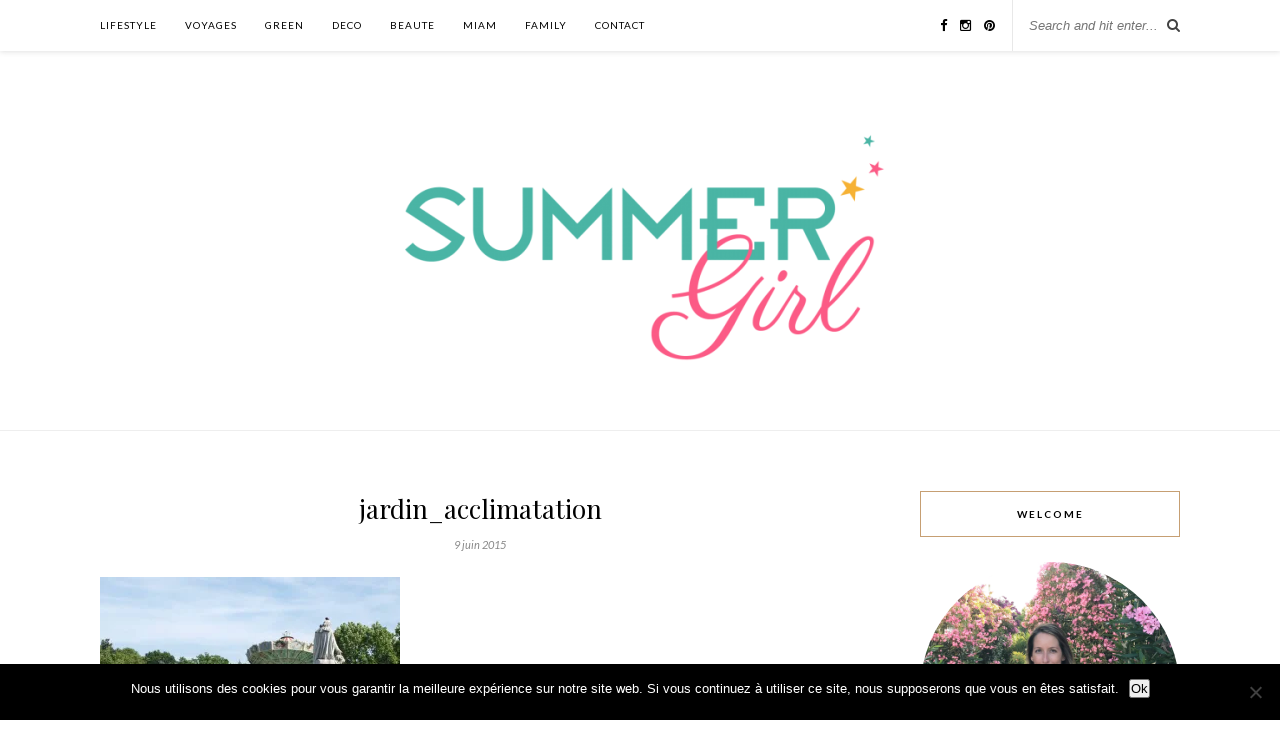

--- FILE ---
content_type: text/html; charset=UTF-8
request_url: https://summergirl.fr/jardin-dacclimatation/olympus-digital-camera-8/
body_size: 15634
content:
<!DOCTYPE html><html lang="fr-FR"><head><meta charset="UTF-8"><meta http-equiv="X-UA-Compatible" content="IE=edge"><meta name="viewport" content="width=device-width, initial-scale=1"><link media="all" href="https://summergirl.fr/wp-content/cache/autoptimize/css/autoptimize_bf0b4448814941ceca963cc2ef87204e.css" rel="stylesheet"><title>jardin_acclimatation - Summer Girl</title><link rel="profile" href="http://gmpg.org/xfn/11" /><link rel="shortcut icon" href="https://summergirl.fr/wp-content/uploads/2021/07/favicon.png" /><link rel="alternate" type="application/rss+xml" title="Summer Girl RSS Feed" href="https://summergirl.fr/feed/" /><link rel="alternate" type="application/atom+xml" title="Summer Girl Atom Feed" href="https://summergirl.fr/feed/atom/" /><link rel="pingback" href="https://summergirl.fr/xmlrpc.php" /><meta name='robots' content='index, follow, max-image-preview:large, max-snippet:-1, max-video-preview:-1' /><link rel="canonical" href="https://summergirl.fr/jardin-dacclimatation/olympus-digital-camera-8/" /><meta property="og:locale" content="fr_FR" /><meta property="og:type" content="article" /><meta property="og:title" content="jardin_acclimatation - Summer Girl" /><meta property="og:url" content="https://summergirl.fr/jardin-dacclimatation/olympus-digital-camera-8/" /><meta property="og:site_name" content="Summer Girl" /><meta property="article:modified_time" content="2015-06-09T07:47:34+00:00" /><meta property="og:image" content="https://summergirl.fr/jardin-dacclimatation/olympus-digital-camera-8" /><meta property="og:image:width" content="640" /><meta property="og:image:height" content="480" /><meta property="og:image:type" content="image/jpeg" /><meta name="twitter:card" content="summary_large_image" /> <script type="application/ld+json" class="yoast-schema-graph">{"@context":"https://schema.org","@graph":[{"@type":"WebPage","@id":"https://summergirl.fr/jardin-dacclimatation/olympus-digital-camera-8/","url":"https://summergirl.fr/jardin-dacclimatation/olympus-digital-camera-8/","name":"jardin_acclimatation - Summer Girl","isPartOf":{"@id":"https://summergirl.fr/#website"},"primaryImageOfPage":{"@id":"https://summergirl.fr/jardin-dacclimatation/olympus-digital-camera-8/#primaryimage"},"image":{"@id":"https://summergirl.fr/jardin-dacclimatation/olympus-digital-camera-8/#primaryimage"},"thumbnailUrl":"https://i0.wp.com/summergirl.fr/wp-content/uploads/2015/06/P6077313.jpg?fit=640%2C480&ssl=1","datePublished":"2015-06-09T07:47:21+00:00","dateModified":"2015-06-09T07:47:34+00:00","breadcrumb":{"@id":"https://summergirl.fr/jardin-dacclimatation/olympus-digital-camera-8/#breadcrumb"},"inLanguage":"fr-FR","potentialAction":[{"@type":"ReadAction","target":["https://summergirl.fr/jardin-dacclimatation/olympus-digital-camera-8/"]}]},{"@type":"ImageObject","inLanguage":"fr-FR","@id":"https://summergirl.fr/jardin-dacclimatation/olympus-digital-camera-8/#primaryimage","url":"https://i0.wp.com/summergirl.fr/wp-content/uploads/2015/06/P6077313.jpg?fit=640%2C480&ssl=1","contentUrl":"https://i0.wp.com/summergirl.fr/wp-content/uploads/2015/06/P6077313.jpg?fit=640%2C480&ssl=1"},{"@type":"BreadcrumbList","@id":"https://summergirl.fr/jardin-dacclimatation/olympus-digital-camera-8/#breadcrumb","itemListElement":[{"@type":"ListItem","position":1,"name":"Accueil","item":"https://summergirl.fr/"},{"@type":"ListItem","position":2,"name":"Un dimanche en famille au jardin d’acclimatation","item":"https://summergirl.fr/jardin-dacclimatation/"},{"@type":"ListItem","position":3,"name":"jardin_acclimatation"}]},{"@type":"WebSite","@id":"https://summergirl.fr/#website","url":"https://summergirl.fr/","name":"Summer Girl","description":"Green Lifestyle","potentialAction":[{"@type":"SearchAction","target":{"@type":"EntryPoint","urlTemplate":"https://summergirl.fr/?s={search_term_string}"},"query-input":{"@type":"PropertyValueSpecification","valueRequired":true,"valueName":"search_term_string"}}],"inLanguage":"fr-FR"}]}</script> <link rel='dns-prefetch' href='//secure.gravatar.com' /><link rel='dns-prefetch' href='//stats.wp.com' /><link rel='dns-prefetch' href='//maxcdn.bootstrapcdn.com' /><link rel='dns-prefetch' href='//fonts.googleapis.com' /><link rel='dns-prefetch' href='//v0.wordpress.com' /><link rel='preconnect' href='//i0.wp.com' /><link rel='preconnect' href='//c0.wp.com' /><link rel="alternate" type="application/rss+xml" title="Summer Girl &raquo; Flux" href="https://summergirl.fr/feed/" /><link rel="alternate" type="application/rss+xml" title="Summer Girl &raquo; Flux des commentaires" href="https://summergirl.fr/comments/feed/" /><link rel="alternate" type="application/rss+xml" title="Summer Girl &raquo; jardin_acclimatation Flux des commentaires" href="https://summergirl.fr/jardin-dacclimatation/olympus-digital-camera-8/feed/" /><link rel="alternate" title="oEmbed (JSON)" type="application/json+oembed" href="https://summergirl.fr/wp-json/oembed/1.0/embed?url=https%3A%2F%2Fsummergirl.fr%2Fjardin-dacclimatation%2Folympus-digital-camera-8%2F" /><link rel="alternate" title="oEmbed (XML)" type="text/xml+oembed" href="https://summergirl.fr/wp-json/oembed/1.0/embed?url=https%3A%2F%2Fsummergirl.fr%2Fjardin-dacclimatation%2Folympus-digital-camera-8%2F&#038;format=xml" />  <script src="//www.googletagmanager.com/gtag/js?id=G-67DK24RPLW"  data-cfasync="false" data-wpfc-render="false" type="text/javascript" async></script> <script data-cfasync="false" data-wpfc-render="false" type="text/javascript">var mi_version='9.11.1';var mi_track_user=true;var mi_no_track_reason='';var MonsterInsightsDefaultLocations={"page_location":"https:\/\/summergirl.fr\/jardin-dacclimatation\/olympus-digital-camera-8\/"};if(typeof MonsterInsightsPrivacyGuardFilter==='function'){var MonsterInsightsLocations=(typeof MonsterInsightsExcludeQuery==='object')?MonsterInsightsPrivacyGuardFilter(MonsterInsightsExcludeQuery):MonsterInsightsPrivacyGuardFilter(MonsterInsightsDefaultLocations);}else{var MonsterInsightsLocations=(typeof MonsterInsightsExcludeQuery==='object')?MonsterInsightsExcludeQuery:MonsterInsightsDefaultLocations;}
var disableStrs=['ga-disable-G-67DK24RPLW',];function __gtagTrackerIsOptedOut(){for(var index=0;index<disableStrs.length;index++){if(document.cookie.indexOf(disableStrs[index]+'=true')>-1){return true;}}
return false;}
if(__gtagTrackerIsOptedOut()){for(var index=0;index<disableStrs.length;index++){window[disableStrs[index]]=true;}}
function __gtagTrackerOptout(){for(var index=0;index<disableStrs.length;index++){document.cookie=disableStrs[index]+'=true; expires=Thu, 31 Dec 2099 23:59:59 UTC; path=/';window[disableStrs[index]]=true;}}
if('undefined'===typeof gaOptout){function gaOptout(){__gtagTrackerOptout();}}
window.dataLayer=window.dataLayer||[];window.MonsterInsightsDualTracker={helpers:{},trackers:{},};if(mi_track_user){function __gtagDataLayer(){dataLayer.push(arguments);}
function __gtagTracker(type,name,parameters){if(!parameters){parameters={};}
if(parameters.send_to){__gtagDataLayer.apply(null,arguments);return;}
if(type==='event'){parameters.send_to=monsterinsights_frontend.v4_id;var hookName=name;if(typeof parameters['event_category']!=='undefined'){hookName=parameters['event_category']+':'+name;}
if(typeof MonsterInsightsDualTracker.trackers[hookName]!=='undefined'){MonsterInsightsDualTracker.trackers[hookName](parameters);}else{__gtagDataLayer('event',name,parameters);}}else{__gtagDataLayer.apply(null,arguments);}}
__gtagTracker('js',new Date());__gtagTracker('set',{'developer_id.dZGIzZG':true,});if(MonsterInsightsLocations.page_location){__gtagTracker('set',MonsterInsightsLocations);}
__gtagTracker('config','G-67DK24RPLW',{"forceSSL":"true"});window.gtag=__gtagTracker;(function(){var noopfn=function(){return null;};var newtracker=function(){return new Tracker();};var Tracker=function(){return null;};var p=Tracker.prototype;p.get=noopfn;p.set=noopfn;p.send=function(){var args=Array.prototype.slice.call(arguments);args.unshift('send');__gaTracker.apply(null,args);};var __gaTracker=function(){var len=arguments.length;if(len===0){return;}
var f=arguments[len-1];if(typeof f!=='object'||f===null||typeof f.hitCallback!=='function'){if('send'===arguments[0]){var hitConverted,hitObject=false,action;if('event'===arguments[1]){if('undefined'!==typeof arguments[3]){hitObject={'eventAction':arguments[3],'eventCategory':arguments[2],'eventLabel':arguments[4],'value':arguments[5]?arguments[5]:1,}}}
if('pageview'===arguments[1]){if('undefined'!==typeof arguments[2]){hitObject={'eventAction':'page_view','page_path':arguments[2],}}}
if(typeof arguments[2]==='object'){hitObject=arguments[2];}
if(typeof arguments[5]==='object'){Object.assign(hitObject,arguments[5]);}
if('undefined'!==typeof arguments[1].hitType){hitObject=arguments[1];if('pageview'===hitObject.hitType){hitObject.eventAction='page_view';}}
if(hitObject){action='timing'===arguments[1].hitType?'timing_complete':hitObject.eventAction;hitConverted=mapArgs(hitObject);__gtagTracker('event',action,hitConverted);}}
return;}
function mapArgs(args){var arg,hit={};var gaMap={'eventCategory':'event_category','eventAction':'event_action','eventLabel':'event_label','eventValue':'event_value','nonInteraction':'non_interaction','timingCategory':'event_category','timingVar':'name','timingValue':'value','timingLabel':'event_label','page':'page_path','location':'page_location','title':'page_title','referrer':'page_referrer',};for(arg in args){if(!(!args.hasOwnProperty(arg)||!gaMap.hasOwnProperty(arg))){hit[gaMap[arg]]=args[arg];}else{hit[arg]=args[arg];}}
return hit;}
try{f.hitCallback();}catch(ex){}};__gaTracker.create=newtracker;__gaTracker.getByName=newtracker;__gaTracker.getAll=function(){return[];};__gaTracker.remove=noopfn;__gaTracker.loaded=true;window['__gaTracker']=__gaTracker;})();}else{console.log("");(function(){function __gtagTracker(){return null;}
window['__gtagTracker']=__gtagTracker;window['gtag']=__gtagTracker;})();}</script> <link rel='stylesheet' id='easy-facebook-likebox-customizer-style-css' href='https://summergirl.fr/wp-admin/admin-ajax.php?action=easy-facebook-likebox-customizer-style&#038;ver=6.7.2' type='text/css' media='all' /><link rel='stylesheet' id='font-awesome-css' href='//maxcdn.bootstrapcdn.com/font-awesome/4.3.0/css/font-awesome.min.css?ver=6.9' type='text/css' media='all' /><link rel='stylesheet' id='default_body_font-css' href='https://fonts.googleapis.com/css?family=Lato%3A400%2C700%2C400italic%2C700italic&#038;subset=latin%2Clatin-ext&#038;ver=6.9' type='text/css' media='all' /><link rel='stylesheet' id='default_heading_font-css' href='https://fonts.googleapis.com/css?family=Playfair+Display%3A400%2C700%2C400italic%2C700italic&#038;subset=latin%2Clatin-ext&#038;ver=6.9' type='text/css' media='all' /><link rel='stylesheet' id='esf-insta-customizer-style-css' href='https://summergirl.fr/wp-admin/admin-ajax.php?action=esf-insta-customizer-style&#038;ver=6.9' type='text/css' media='all' /> <script data-cfasync="false" data-wpfc-render="false" type="text/javascript" id='monsterinsights-frontend-script-js-extra'>var monsterinsights_frontend={"js_events_tracking":"true","download_extensions":"doc,pdf,ppt,zip,xls,docx,pptx,xlsx","inbound_paths":"[]","home_url":"https:\/\/summergirl.fr","hash_tracking":"false","v4_id":"G-67DK24RPLW"};</script> <script type="text/javascript" id="cookie-notice-front-js-before">var cnArgs={"ajaxUrl":"https:\/\/summergirl.fr\/wp-admin\/admin-ajax.php","nonce":"c5b58b5f52","hideEffect":"fade","position":"bottom","onScroll":false,"onScrollOffset":100,"onClick":false,"cookieName":"cookie_notice_accepted","cookieTime":2592000,"cookieTimeRejected":2592000,"globalCookie":false,"redirection":false,"cache":false,"revokeCookies":false,"revokeCookiesOpt":"automatic"};</script> <script type="text/javascript" src="https://summergirl.fr/wp-includes/js/jquery/jquery.min.js?ver=3.7.1" id="jquery-core-js"></script> <script type="text/javascript" id="easy-facebook-likebox-public-script-js-extra">var public_ajax={"ajax_url":"https://summergirl.fr/wp-admin/admin-ajax.php","efbl_is_fb_pro":""};</script> <script type="text/javascript" id="esf-insta-public-js-extra">var esf_insta={"ajax_url":"https://summergirl.fr/wp-admin/admin-ajax.php","version":"free","nonce":"302624afc3"};</script> <link rel="https://api.w.org/" href="https://summergirl.fr/wp-json/" /><link rel="alternate" title="JSON" type="application/json" href="https://summergirl.fr/wp-json/wp/v2/media/1091" /><link rel="EditURI" type="application/rsd+xml" title="RSD" href="https://summergirl.fr/xmlrpc.php?rsd" /><meta name="generator" content="WordPress 6.9" /><link rel='shortlink' href='https://wp.me/a5V9RN-hB' /><link rel="shortcut icon" href="https://summergirl.fr/wp-content/uploads/2015/04/favicon-1.ico" type="image/x-icon" /></head><body class="attachment wp-singular attachment-template-default single single-attachment postid-1091 attachmentid-1091 attachment-jpeg wp-theme-rosemary cookies-not-set"><div id="top-bar"><div class="container"><div id="nav-wrapper"><ul id="menu-menu-1" class="menu"><li id="menu-item-128" class="menu-item menu-item-type-taxonomy menu-item-object-category menu-item-has-children menu-item-128"><a href="https://summergirl.fr/category/lifestyle/">LIFESTYLE</a><ul class="sub-menu"><li id="menu-item-3077" class="menu-item menu-item-type-taxonomy menu-item-object-category menu-item-3077"><a href="https://summergirl.fr/category/lifestyle/organisation/">ORGANISATION</a></li><li id="menu-item-4036" class="menu-item menu-item-type-taxonomy menu-item-object-category menu-item-4036"><a href="https://summergirl.fr/category/lifestyle/culture/">CULTURE</a></li><li id="menu-item-5531" class="menu-item menu-item-type-taxonomy menu-item-object-category menu-item-5531"><a href="https://summergirl.fr/category/lifestyle/blogging/">BLOGGING</a></li></ul></li><li id="menu-item-132" class="menu-item menu-item-type-taxonomy menu-item-object-category menu-item-has-children menu-item-132"><a href="https://summergirl.fr/category/voyages/">VOYAGES</a><ul class="sub-menu"><li id="menu-item-8255" class="menu-item menu-item-type-taxonomy menu-item-object-category menu-item-has-children menu-item-8255"><a href="https://summergirl.fr/category/voyages/afrique/">Afrique</a><ul class="sub-menu"><li id="menu-item-8259" class="menu-item menu-item-type-taxonomy menu-item-object-category menu-item-8259"><a href="https://summergirl.fr/category/voyages/afrique/maroc/">MAROC</a></li></ul></li><li id="menu-item-8321" class="menu-item menu-item-type-taxonomy menu-item-object-category menu-item-has-children menu-item-8321"><a href="https://summergirl.fr/category/voyages/asie/">ASIE</a><ul class="sub-menu"><li id="menu-item-8322" class="menu-item menu-item-type-taxonomy menu-item-object-category menu-item-8322"><a href="https://summergirl.fr/category/voyages/asie/thailande/">THAÏLANDE</a></li></ul></li><li id="menu-item-8256" class="menu-item menu-item-type-taxonomy menu-item-object-category menu-item-8256"><a href="https://summergirl.fr/category/voyages/etats-unis/">ETATS-UNIS</a></li><li id="menu-item-8257" class="menu-item menu-item-type-taxonomy menu-item-object-category menu-item-has-children menu-item-8257"><a href="https://summergirl.fr/category/voyages/voyages-europe/">EUROPE</a><ul class="sub-menu"><li id="menu-item-8260" class="menu-item menu-item-type-taxonomy menu-item-object-category menu-item-8260"><a href="https://summergirl.fr/category/voyages/voyages-europe/angleterre/">Angleterre</a></li><li id="menu-item-8258" class="menu-item menu-item-type-taxonomy menu-item-object-category menu-item-8258"><a href="https://summergirl.fr/category/voyages/voyages-europe/france/">FRANCE</a></li><li id="menu-item-8261" class="menu-item menu-item-type-taxonomy menu-item-object-category menu-item-8261"><a href="https://summergirl.fr/category/voyages/voyages-europe/italie/">ITALIE</a></li></ul></li></ul></li><li id="menu-item-8199" class="menu-item menu-item-type-taxonomy menu-item-object-category menu-item-8199"><a href="https://summergirl.fr/category/green/">GREEN</a></li><li id="menu-item-2389" class="menu-item menu-item-type-taxonomy menu-item-object-category menu-item-2389"><a href="https://summergirl.fr/category/deco/">DECO</a></li><li id="menu-item-2329" class="menu-item menu-item-type-taxonomy menu-item-object-category menu-item-2329"><a href="https://summergirl.fr/category/beaute/">BEAUTE</a></li><li id="menu-item-3079" class="menu-item menu-item-type-taxonomy menu-item-object-category menu-item-has-children menu-item-3079"><a href="https://summergirl.fr/category/miam/">MIAM</a><ul class="sub-menu"><li id="menu-item-3082" class="menu-item menu-item-type-taxonomy menu-item-object-category menu-item-3082"><a href="https://summergirl.fr/category/miam/recettes-sucrees/">RECETTES SUCREES</a></li><li id="menu-item-3081" class="menu-item menu-item-type-taxonomy menu-item-object-category menu-item-3081"><a href="https://summergirl.fr/category/miam/recettes-salees/">RECETTES SALEES</a></li><li id="menu-item-3080" class="menu-item menu-item-type-taxonomy menu-item-object-category menu-item-3080"><a href="https://summergirl.fr/category/miam/decouvertes/">DECOUVERTES</a></li></ul></li><li id="menu-item-3073" class="menu-item menu-item-type-taxonomy menu-item-object-category menu-item-has-children menu-item-3073"><a href="https://summergirl.fr/category/family/">FAMILY</a><ul class="sub-menu"><li id="menu-item-4107" class="menu-item menu-item-type-taxonomy menu-item-object-category menu-item-4107"><a href="https://summergirl.fr/category/family/anniversaire/">ANNIVERSAIRE</a></li><li id="menu-item-3088" class="menu-item menu-item-type-taxonomy menu-item-object-category menu-item-3088"><a href="https://summergirl.fr/category/sorties/">SORTIES</a></li><li id="menu-item-3084" class="menu-item menu-item-type-taxonomy menu-item-object-category menu-item-3084"><a href="https://summergirl.fr/category/family/mum/">MUM</a></li></ul></li><li id="menu-item-955" class="menu-item menu-item-type-post_type menu-item-object-page menu-item-955"><a href="https://summergirl.fr/contact/">CONTACT</a></li></ul></div><div class="menu-mobile"></div><div id="top-search"><form role="search" method="get" id="searchform" action="https://summergirl.fr/"> <input type="text" placeholder="Search and hit enter..." name="s" id="s" /></form> <i class="fa fa-search search-desktop"></i> <i class="fa fa-search search-toggle"></i></div><div class="show-search"><form role="search" method="get" id="searchform" action="https://summergirl.fr/"> <input type="text" placeholder="Search and hit enter..." name="s" id="s" /></form></div><div id="top-social" > <a href="https://facebook.com/summergirlav" target="_blank"><i class="fa fa-facebook"></i></a> <a href="https://instagram.com/green_summer_girl/" target="_blank"><i class="fa fa-instagram"></i></a> <a href="https://pinterest.com/summergirlav/" target="_blank"><i class="fa fa-pinterest"></i></a></div></div></div><header id="header"><div class="container"><div id="logo"><h2><a href="https://summergirl.fr"><img src="https://summergirl.fr/wp-content/uploads/2015/03/cropped-LOGO_SummerGirl_New-color_11mars2015-05-e1489495699776.png" alt="Summer Girl" /></a></h2></div></div></header><div class="container"><div id="content"><div id="main" ><article id="post-1091" class="post-1091 attachment type-attachment status-inherit hentry"><div class="post-header"> <span class="cat"></span><h1>jardin_acclimatation</h1> <span class="date">9 juin 2015</span></div><div class="post-entry"><p class="attachment"><a href="https://i0.wp.com/summergirl.fr/wp-content/uploads/2015/06/P6077313.jpg?ssl=1"><img fetchpriority="high" decoding="async" width="300" height="225" src="https://i0.wp.com/summergirl.fr/wp-content/uploads/2015/06/P6077313.jpg?fit=300%2C225&amp;ssl=1" class="attachment-medium size-medium" alt="" srcset="https://i0.wp.com/summergirl.fr/wp-content/uploads/2015/06/P6077313.jpg?w=640&amp;ssl=1 640w, https://i0.wp.com/summergirl.fr/wp-content/uploads/2015/06/P6077313.jpg?resize=300%2C225&amp;ssl=1 300w" sizes="(max-width: 300px) 100vw, 300px" /></a></p></div><div class="post-meta"><div class="meta-comments"> <a href="https://summergirl.fr/jardin-dacclimatation/olympus-digital-camera-8/#respond">0 Comments</a></div><div class="meta-share"> <span class="share-text">Share:</span> <a target="_blank" href="https://www.facebook.com/sharer/sharer.php?u=https://summergirl.fr/jardin-dacclimatation/olympus-digital-camera-8/"><i class="fa fa-facebook"></i></a> <a target="_blank" href="https://twitter.com/home?status=Check%20out%20this%20article:%20jardin_acclimatation%20-%20https://summergirl.fr/jardin-dacclimatation/olympus-digital-camera-8/"><i class="fa fa-twitter"></i></a> <a data-pin-do="skipLink" target="_blank" href="https://pinterest.com/pin/create/button/?url=https://summergirl.fr/jardin-dacclimatation/olympus-digital-camera-8/&media=https://summergirl.fr/wp-content/uploads/2015/06/P6077313.jpg&description=jardin_acclimatation"><i class="fa fa-pinterest"></i></a> <a target="_blank" href="https://plus.google.com/share?url=https://summergirl.fr/jardin-dacclimatation/olympus-digital-camera-8/"><i class="fa fa-google-plus"></i></a></div></div><div class="post-comments" id="comments"><div class="post-box"><h4 class="post-box-title">No Comments</h4></div><div class='comments'></div><div id='comments_pagination'></div><div id="respond" class="comment-respond"><h3 id="reply-title" class="comment-reply-title">Leave a Reply <small><a rel="nofollow" id="cancel-comment-reply-link" href="/jardin-dacclimatation/olympus-digital-camera-8/#respond" style="display:none;">Cancel Reply</a></small></h3><form action="https://summergirl.fr/wp-comments-post.php" method="post" id="commentform" class="comment-form"><p class="comment-form-comment"><textarea id="comment" name="comment" cols="45" rows="8" aria-required="true"></textarea></p><p class="comment-form-author"><label for="author">Nom <span class="required">*</span></label> <input id="author" name="author" type="text" value="" size="30" maxlength="245" autocomplete="name" required="required" /></p><p class="comment-form-email"><label for="email">E-mail <span class="required">*</span></label> <input id="email" name="email" type="text" value="" size="30" maxlength="100" autocomplete="email" required="required" /></p><p class="comment-form-url"><label for="url">Site web</label> <input id="url" name="url" type="text" value="" size="30" maxlength="200" autocomplete="url" /></p><p class="form-submit"><input name="submit" type="submit" id="submit" class="submit" value="Post Comment" /> <input type='hidden' name='comment_post_ID' value='1091' id='comment_post_ID' /> <input type='hidden' name='comment_parent' id='comment_parent' value='0' /></p><p style="display: none;"><input type="hidden" id="akismet_comment_nonce" name="akismet_comment_nonce" value="00e2502e66" /></p><p style="display: none !important;" class="akismet-fields-container" data-prefix="ak_"><label>&#916;<textarea name="ak_hp_textarea" cols="45" rows="8" maxlength="100"></textarea></label><input type="hidden" id="ak_js_1" name="ak_js" value="230"/><script>document.getElementById("ak_js_1").setAttribute("value",(new Date()).getTime());</script></p></form></div><p class="akismet_comment_form_privacy_notice">Ce site utilise Akismet pour réduire les indésirables. <a href="https://akismet.com/privacy/" target="_blank" rel="nofollow noopener">En savoir plus sur la façon dont les données de vos commentaires sont traitées</a>.</p></div></article></div><aside id="sidebar"><div id="solopine_about_widget-3" class="widget solopine_about_widget"><h4 class="widget-title">WELCOME</h4><div class="about-widget"> <img src="https://summergirl.fr/wp-content/uploads/2018/06/IMG_20180622_194032_338.jpg" alt="WELCOME" class="about-round"/><p>Hello, moi c'est Anne Vé, 41 ans, rédactrice de ce blog depuis 2015.
J'y partage mes coups de cœur et découvertes lifestyle (voyages, déco, food), green (beauté, bien-être) et toutes les jolies choses qui m'inspirent au quotidien.</p></div></div><div id="top-posts-2" class="widget widget_top-posts"><h4 class="widget-title">Articles préférés</h4><ul class='widgets-list-layout no-grav'><li><a href="https://summergirl.fr/novembre-printables/" title="Calendriers &amp; fonds d&#039;écran pour le mois de novembre 2025" class="bump-view" data-bump-view="tp"><img loading="lazy" width="40" height="40" src="https://i0.wp.com/summergirl.fr/wp-content/uploads/2016/11/Novembre_Wallpaper_1-scaled-e1698943757616.jpg?fit=850%2C531&#038;ssl=1&#038;resize=40%2C40" srcset="https://i0.wp.com/summergirl.fr/wp-content/uploads/2016/11/Novembre_Wallpaper_1-scaled-e1698943757616.jpg?fit=850%2C531&amp;ssl=1&amp;resize=40%2C40 1x, https://i0.wp.com/summergirl.fr/wp-content/uploads/2016/11/Novembre_Wallpaper_1-scaled-e1698943757616.jpg?fit=850%2C531&amp;ssl=1&amp;resize=60%2C60 1.5x, https://i0.wp.com/summergirl.fr/wp-content/uploads/2016/11/Novembre_Wallpaper_1-scaled-e1698943757616.jpg?fit=850%2C531&amp;ssl=1&amp;resize=80%2C80 2x, https://i0.wp.com/summergirl.fr/wp-content/uploads/2016/11/Novembre_Wallpaper_1-scaled-e1698943757616.jpg?fit=850%2C531&amp;ssl=1&amp;resize=120%2C120 3x, https://i0.wp.com/summergirl.fr/wp-content/uploads/2016/11/Novembre_Wallpaper_1-scaled-e1698943757616.jpg?fit=850%2C531&amp;ssl=1&amp;resize=160%2C160 4x" alt="Calendriers &amp; fonds d&#039;écran pour le mois de novembre 2025" data-pin-nopin="true" class="widgets-list-layout-blavatar" /></a><div class="widgets-list-layout-links"> <a href="https://summergirl.fr/novembre-printables/" title="Calendriers &amp; fonds d&#039;écran pour le mois de novembre 2025" class="bump-view" data-bump-view="tp">Calendriers &amp; fonds d&#039;écran pour le mois de novembre 2025</a></div></li><li><a href="https://summergirl.fr/anniversaire-pompiers-3-ans/" title="Un anniversaire pompiers pour ses 3 ans" class="bump-view" data-bump-view="tp"><img loading="lazy" width="40" height="40" src="https://i0.wp.com/summergirl.fr/wp-content/uploads/2018/10/IMG_2144-1-e1539685552843.jpg?fit=800%2C533&#038;ssl=1&#038;resize=40%2C40" srcset="https://i0.wp.com/summergirl.fr/wp-content/uploads/2018/10/IMG_2144-1-e1539685552843.jpg?fit=800%2C533&amp;ssl=1&amp;resize=40%2C40 1x, https://i0.wp.com/summergirl.fr/wp-content/uploads/2018/10/IMG_2144-1-e1539685552843.jpg?fit=800%2C533&amp;ssl=1&amp;resize=60%2C60 1.5x, https://i0.wp.com/summergirl.fr/wp-content/uploads/2018/10/IMG_2144-1-e1539685552843.jpg?fit=800%2C533&amp;ssl=1&amp;resize=80%2C80 2x, https://i0.wp.com/summergirl.fr/wp-content/uploads/2018/10/IMG_2144-1-e1539685552843.jpg?fit=800%2C533&amp;ssl=1&amp;resize=120%2C120 3x, https://i0.wp.com/summergirl.fr/wp-content/uploads/2018/10/IMG_2144-1-e1539685552843.jpg?fit=800%2C533&amp;ssl=1&amp;resize=160%2C160 4x" alt="Un anniversaire pompiers pour ses 3 ans" data-pin-nopin="true" class="widgets-list-layout-blavatar" /></a><div class="widgets-list-layout-links"> <a href="https://summergirl.fr/anniversaire-pompiers-3-ans/" title="Un anniversaire pompiers pour ses 3 ans" class="bump-view" data-bump-view="tp">Un anniversaire pompiers pour ses 3 ans</a></div></li><li><a href="https://summergirl.fr/thailande-en-famille/" title="Thaïlande en famille : itinéraire de 18 jours &amp; budget" class="bump-view" data-bump-view="tp"><img loading="lazy" width="40" height="40" src="https://i0.wp.com/summergirl.fr/wp-content/uploads/2019/10/IMG_5875-scaled-e1583011926844.jpg?fit=800%2C533&#038;ssl=1&#038;resize=40%2C40" srcset="https://i0.wp.com/summergirl.fr/wp-content/uploads/2019/10/IMG_5875-scaled-e1583011926844.jpg?fit=800%2C533&amp;ssl=1&amp;resize=40%2C40 1x, https://i0.wp.com/summergirl.fr/wp-content/uploads/2019/10/IMG_5875-scaled-e1583011926844.jpg?fit=800%2C533&amp;ssl=1&amp;resize=60%2C60 1.5x, https://i0.wp.com/summergirl.fr/wp-content/uploads/2019/10/IMG_5875-scaled-e1583011926844.jpg?fit=800%2C533&amp;ssl=1&amp;resize=80%2C80 2x, https://i0.wp.com/summergirl.fr/wp-content/uploads/2019/10/IMG_5875-scaled-e1583011926844.jpg?fit=800%2C533&amp;ssl=1&amp;resize=120%2C120 3x, https://i0.wp.com/summergirl.fr/wp-content/uploads/2019/10/IMG_5875-scaled-e1583011926844.jpg?fit=800%2C533&amp;ssl=1&amp;resize=160%2C160 4x" alt="Thaïlande en famille : itinéraire de 18 jours &amp; budget" data-pin-nopin="true" class="widgets-list-layout-blavatar" /></a><div class="widgets-list-layout-links"> <a href="https://summergirl.fr/thailande-en-famille/" title="Thaïlande en famille : itinéraire de 18 jours &amp; budget" class="bump-view" data-bump-view="tp">Thaïlande en famille : itinéraire de 18 jours &amp; budget</a></div></li><li><a href="https://summergirl.fr/anniversaire-koh-lanta/" title="Un anniversaire Koh Lanta pour ses 7 ans" class="bump-view" data-bump-view="tp"><img loading="lazy" width="40" height="40" src="https://i0.wp.com/summergirl.fr/wp-content/uploads/2020/06/IMG_7553-scaled-e1593507731746.jpg?fit=800%2C533&#038;ssl=1&#038;resize=40%2C40" srcset="https://i0.wp.com/summergirl.fr/wp-content/uploads/2020/06/IMG_7553-scaled-e1593507731746.jpg?fit=800%2C533&amp;ssl=1&amp;resize=40%2C40 1x, https://i0.wp.com/summergirl.fr/wp-content/uploads/2020/06/IMG_7553-scaled-e1593507731746.jpg?fit=800%2C533&amp;ssl=1&amp;resize=60%2C60 1.5x, https://i0.wp.com/summergirl.fr/wp-content/uploads/2020/06/IMG_7553-scaled-e1593507731746.jpg?fit=800%2C533&amp;ssl=1&amp;resize=80%2C80 2x, https://i0.wp.com/summergirl.fr/wp-content/uploads/2020/06/IMG_7553-scaled-e1593507731746.jpg?fit=800%2C533&amp;ssl=1&amp;resize=120%2C120 3x, https://i0.wp.com/summergirl.fr/wp-content/uploads/2020/06/IMG_7553-scaled-e1593507731746.jpg?fit=800%2C533&amp;ssl=1&amp;resize=160%2C160 4x" alt="Un anniversaire Koh Lanta pour ses 7 ans" data-pin-nopin="true" class="widgets-list-layout-blavatar" /></a><div class="widgets-list-layout-links"> <a href="https://summergirl.fr/anniversaire-koh-lanta/" title="Un anniversaire Koh Lanta pour ses 7 ans" class="bump-view" data-bump-view="tp">Un anniversaire Koh Lanta pour ses 7 ans</a></div></li><li><a href="https://summergirl.fr/free-printables-affiches-deco/" title="[Free Printables] Un mur d&#039;affiches Gold, Black &amp; White" class="bump-view" data-bump-view="tp"><img loading="lazy" width="40" height="40" src="https://i0.wp.com/summergirl.fr/wp-content/uploads/2017/10/free-printables.png?resize=40%2C40" srcset="https://i0.wp.com/summergirl.fr/wp-content/uploads/2017/10/free-printables.png?resize=40%2C40 1x, https://i0.wp.com/summergirl.fr/wp-content/uploads/2017/10/free-printables.png?resize=60%2C60 1.5x, https://i0.wp.com/summergirl.fr/wp-content/uploads/2017/10/free-printables.png?resize=80%2C80 2x, https://i0.wp.com/summergirl.fr/wp-content/uploads/2017/10/free-printables.png?resize=120%2C120 3x, https://i0.wp.com/summergirl.fr/wp-content/uploads/2017/10/free-printables.png?resize=160%2C160 4x" alt="[Free Printables] Un mur d&#039;affiches Gold, Black &amp; White" data-pin-nopin="true" class="widgets-list-layout-blavatar" /></a><div class="widgets-list-layout-links"> <a href="https://summergirl.fr/free-printables-affiches-deco/" title="[Free Printables] Un mur d&#039;affiches Gold, Black &amp; White" class="bump-view" data-bump-view="tp">[Free Printables] Un mur d&#039;affiches Gold, Black &amp; White</a></div></li></ul></div><div id="custom_html-2" class="widget_text widget widget_custom_html"><div class="textwidget custom-html-widget"><a href="https://track.effiliation.com/servlet/effi.click?id_compteur=21810209" target="_blank"> <img src="https://track.effiliation.com/servlet/effi.show?id_compteur=21810209" alt="pub" border="0" /> </a></div></div><div id="blog_subscription-2" class="widget widget_blog_subscription jetpack_subscription_widget"><h4 class="widget-title">newsletter</h4><div class="wp-block-jetpack-subscriptions__container"><form action="#" method="post" accept-charset="utf-8" id="subscribe-blog-blog_subscription-2"
 data-blog="87504307"
 data-post_access_level="everybody" ><p id="subscribe-email"> <label id="jetpack-subscribe-label"
 class="screen-reader-text"
 for="subscribe-field-blog_subscription-2"> Adresse mail </label> <input type="email" name="email" autocomplete="email" required="required"
 value=""
 id="subscribe-field-blog_subscription-2"
 placeholder="Adresse mail"
 /></p><p id="subscribe-submit"
 > <input type="hidden" name="action" value="subscribe"/> <input type="hidden" name="source" value="https://summergirl.fr/jardin-dacclimatation/olympus-digital-camera-8/"/> <input type="hidden" name="sub-type" value="widget"/> <input type="hidden" name="redirect_fragment" value="subscribe-blog-blog_subscription-2"/> <input type="hidden" id="_wpnonce" name="_wpnonce" value="a5393fdf76" /><input type="hidden" name="_wp_http_referer" value="/jardin-dacclimatation/olympus-digital-camera-8/" /> <button type="submit"
 class="wp-block-button__link"
 name="jetpack_subscriptions_widget"
 > Et un petit clic </button></p></form></div></div><div id="search-3" class="widget widget_search"><h4 class="widget-title">RECHERCHE SUR LE BLOG</h4><form role="search" method="get" id="searchform" action="https://summergirl.fr/"> <input type="text" placeholder="Search and hit enter..." name="s" id="s" /></form></div><div id="solopine_facebook_widget-4" class="widget solopine_facebook_widget"> <iframe src="https://www.facebook.com/plugins/likebox.php?href=https://facebook.com/summergirlav&amp;width=260&amp;colorscheme=light&amp;show_faces=false&amp;border_color&amp;stream=false&amp;header=false&amp;height=290&amp;show_border=false" scrolling="no" frameborder="0" style="border:none; overflow:hidden; width:260px; height:290px; background:#fff;" allowTransparency="true"></iframe></div></aside></div></div><div id="instagram-footer"><div id="block-2" class="instagram-widget widget_block"><p><div id="sb_instagram"  class="sbi sbi_mob_col_1 sbi_tab_col_2 sbi_col_5 sbi_width_resp sbi_fixed_height" style="padding-bottom: 10px; background-color: rgb(255,255,255); width: 100%; height: 300px;"	 data-feedid="*1"  data-res="auto" data-cols="5" data-colsmobile="1" data-colstablet="2" data-num="5" data-nummobile="" data-item-padding="5"	 data-shortcode-atts="{&quot;feed&quot;:&quot;1&quot;}"  data-postid="1091" data-locatornonce="5dcc315b6f" data-imageaspectratio="1:1" data-sbi-flags="favorLocal,gdpr"><div class="sb_instagram_header "   > <a class="sbi_header_link" target="_blank"
 rel="nofollow noopener" href="https://www.instagram.com/green_summer_girl/" title="@green_summer_girl"><div class="sbi_header_text"><div class="sbi_header_img"  data-avatar-url="https://scontent-lhr6-1.cdninstagram.com/v/t51.82787-19/580991359_18541492426065162_9001768615343769443_n.jpg?stp=dst-jpg_s206x206_tt6&amp;_nc_cat=110&amp;ccb=7-5&amp;_nc_sid=bf7eb4&amp;efg=eyJ2ZW5jb2RlX3RhZyI6InByb2ZpbGVfcGljLnd3dy4xMDgwLkMzIn0%3D&amp;_nc_ohc=PXBw0Jt1GpYQ7kNvwHg4YQL&amp;_nc_oc=AdklcpKJA3lwkAEnm-XMZ1paOKXDTVx_DRpOY5u1M59rE1Oakj2FcB6r8k-zJCTaJH0&amp;_nc_zt=24&amp;_nc_ht=scontent-lhr6-1.cdninstagram.com&amp;edm=AP4hL3IEAAAA&amp;_nc_gid=9x0rqBbA2bxYYoyZY2gqfQ&amp;_nc_tpa=Q5bMBQHgpDN9N1MmLW1axSS_oruE-F8jC8-_v4xaRLwsYTOlNiIJXDIstCH8CQgDyaqpDR6KMCw41_0haA&amp;oh=00_AfouPs1A4a5TM4OyOXMJ8n-Dsh56af-uu79qsamtUoQ0jg&amp;oe=697A8867"><div class="sbi_header_img_hover"  ><svg class="sbi_new_logo fa-instagram fa-w-14" aria-hidden="true" data-fa-processed="" aria-label="Instagram" data-prefix="fab" data-icon="instagram" role="img" viewBox="0 0 448 512"> <path fill="currentColor" d="M224.1 141c-63.6 0-114.9 51.3-114.9 114.9s51.3 114.9 114.9 114.9S339 319.5 339 255.9 287.7 141 224.1 141zm0 189.6c-41.1 0-74.7-33.5-74.7-74.7s33.5-74.7 74.7-74.7 74.7 33.5 74.7 74.7-33.6 74.7-74.7 74.7zm146.4-194.3c0 14.9-12 26.8-26.8 26.8-14.9 0-26.8-12-26.8-26.8s12-26.8 26.8-26.8 26.8 12 26.8 26.8zm76.1 27.2c-1.7-35.9-9.9-67.7-36.2-93.9-26.2-26.2-58-34.4-93.9-36.2-37-2.1-147.9-2.1-184.9 0-35.8 1.7-67.6 9.9-93.9 36.1s-34.4 58-36.2 93.9c-2.1 37-2.1 147.9 0 184.9 1.7 35.9 9.9 67.7 36.2 93.9s58 34.4 93.9 36.2c37 2.1 147.9 2.1 184.9 0 35.9-1.7 67.7-9.9 93.9-36.2 26.2-26.2 34.4-58 36.2-93.9 2.1-37 2.1-147.8 0-184.8zM398.8 388c-7.8 19.6-22.9 34.7-42.6 42.6-29.5 11.7-99.5 9-132.1 9s-102.7 2.6-132.1-9c-19.6-7.8-34.7-22.9-42.6-42.6-11.7-29.5-9-99.5-9-132.1s-2.6-102.7 9-132.1c7.8-19.6 22.9-34.7 42.6-42.6 29.5-11.7 99.5-9 132.1-9s102.7-2.6 132.1 9c19.6 7.8 34.7 22.9 42.6 42.6 11.7 29.5 9 99.5 9 132.1s2.7 102.7-9 132.1z"></path> </svg></div> <img loading="lazy" decoding="async"  src="https://summergirl.fr/wp-content/uploads/sb-instagram-feed-images/green_summer_girl.webp" alt="" width="50" height="50"></div><div class="sbi_feedtheme_header_text"><h3>green_summer_girl</h3><p class="sbi_bio">💕 Mum of 2 - Happy &amp; Simple Life<br> ✨ Sorties | Voyages | Recettes <br> 📍Ambassadrice @destinationyvelines <br> 📸 Influ-reporter @club78.yvelines</p></div></div> </a></div><div id="sbi_images"  style="gap: 10px;"><div class="sbi_item sbi_type_carousel sbi_new sbi_transition"
 id="sbi_17993994242911068" data-date="1769192191"><div class="sbi_photo_wrap"> <a class="sbi_photo" href="https://www.instagram.com/p/DT3Oi8ljTY9/" target="_blank" rel="noopener nofollow"
 data-full-res="https://scontent-lhr6-1.cdninstagram.com/v/t51.82787-15/621712314_18553292248065162_422795399639596389_n.jpg?stp=dst-jpg_e35_tt6&#038;_nc_cat=102&#038;ccb=7-5&#038;_nc_sid=18de74&#038;efg=eyJlZmdfdGFnIjoiQ0FST1VTRUxfSVRFTS5iZXN0X2ltYWdlX3VybGdlbi5DMyJ9&#038;_nc_ohc=Fd8QmwUsvBgQ7kNvwF2_VG7&#038;_nc_oc=AdluSXUqfluxw8hzeBseWoR_DlN2gZtGQ9rhUZTA1LgU8yEDYNyJZkPq4lYuGqqy98A&#038;_nc_zt=23&#038;_nc_ht=scontent-lhr6-1.cdninstagram.com&#038;edm=ANo9K5cEAAAA&#038;_nc_gid=80QBXLClStxUjcUNqG34sw&#038;oh=00_AfpXmNs7JDqx-7FfKaJQSo-JIGQjSNo7VDHaWz90ojhubg&#038;oe=697AA2F0"
 data-img-src-set="{&quot;d&quot;:&quot;https:\/\/scontent-lhr6-1.cdninstagram.com\/v\/t51.82787-15\/621712314_18553292248065162_422795399639596389_n.jpg?stp=dst-jpg_e35_tt6&amp;_nc_cat=102&amp;ccb=7-5&amp;_nc_sid=18de74&amp;efg=eyJlZmdfdGFnIjoiQ0FST1VTRUxfSVRFTS5iZXN0X2ltYWdlX3VybGdlbi5DMyJ9&amp;_nc_ohc=Fd8QmwUsvBgQ7kNvwF2_VG7&amp;_nc_oc=AdluSXUqfluxw8hzeBseWoR_DlN2gZtGQ9rhUZTA1LgU8yEDYNyJZkPq4lYuGqqy98A&amp;_nc_zt=23&amp;_nc_ht=scontent-lhr6-1.cdninstagram.com&amp;edm=ANo9K5cEAAAA&amp;_nc_gid=80QBXLClStxUjcUNqG34sw&amp;oh=00_AfpXmNs7JDqx-7FfKaJQSo-JIGQjSNo7VDHaWz90ojhubg&amp;oe=697AA2F0&quot;,&quot;150&quot;:&quot;https:\/\/scontent-lhr6-1.cdninstagram.com\/v\/t51.82787-15\/621712314_18553292248065162_422795399639596389_n.jpg?stp=dst-jpg_e35_tt6&amp;_nc_cat=102&amp;ccb=7-5&amp;_nc_sid=18de74&amp;efg=eyJlZmdfdGFnIjoiQ0FST1VTRUxfSVRFTS5iZXN0X2ltYWdlX3VybGdlbi5DMyJ9&amp;_nc_ohc=Fd8QmwUsvBgQ7kNvwF2_VG7&amp;_nc_oc=AdluSXUqfluxw8hzeBseWoR_DlN2gZtGQ9rhUZTA1LgU8yEDYNyJZkPq4lYuGqqy98A&amp;_nc_zt=23&amp;_nc_ht=scontent-lhr6-1.cdninstagram.com&amp;edm=ANo9K5cEAAAA&amp;_nc_gid=80QBXLClStxUjcUNqG34sw&amp;oh=00_AfpXmNs7JDqx-7FfKaJQSo-JIGQjSNo7VDHaWz90ojhubg&amp;oe=697AA2F0&quot;,&quot;320&quot;:&quot;https:\/\/scontent-lhr6-1.cdninstagram.com\/v\/t51.82787-15\/621712314_18553292248065162_422795399639596389_n.jpg?stp=dst-jpg_e35_tt6&amp;_nc_cat=102&amp;ccb=7-5&amp;_nc_sid=18de74&amp;efg=eyJlZmdfdGFnIjoiQ0FST1VTRUxfSVRFTS5iZXN0X2ltYWdlX3VybGdlbi5DMyJ9&amp;_nc_ohc=Fd8QmwUsvBgQ7kNvwF2_VG7&amp;_nc_oc=AdluSXUqfluxw8hzeBseWoR_DlN2gZtGQ9rhUZTA1LgU8yEDYNyJZkPq4lYuGqqy98A&amp;_nc_zt=23&amp;_nc_ht=scontent-lhr6-1.cdninstagram.com&amp;edm=ANo9K5cEAAAA&amp;_nc_gid=80QBXLClStxUjcUNqG34sw&amp;oh=00_AfpXmNs7JDqx-7FfKaJQSo-JIGQjSNo7VDHaWz90ojhubg&amp;oe=697AA2F0&quot;,&quot;640&quot;:&quot;https:\/\/scontent-lhr6-1.cdninstagram.com\/v\/t51.82787-15\/621712314_18553292248065162_422795399639596389_n.jpg?stp=dst-jpg_e35_tt6&amp;_nc_cat=102&amp;ccb=7-5&amp;_nc_sid=18de74&amp;efg=eyJlZmdfdGFnIjoiQ0FST1VTRUxfSVRFTS5iZXN0X2ltYWdlX3VybGdlbi5DMyJ9&amp;_nc_ohc=Fd8QmwUsvBgQ7kNvwF2_VG7&amp;_nc_oc=AdluSXUqfluxw8hzeBseWoR_DlN2gZtGQ9rhUZTA1LgU8yEDYNyJZkPq4lYuGqqy98A&amp;_nc_zt=23&amp;_nc_ht=scontent-lhr6-1.cdninstagram.com&amp;edm=ANo9K5cEAAAA&amp;_nc_gid=80QBXLClStxUjcUNqG34sw&amp;oh=00_AfpXmNs7JDqx-7FfKaJQSo-JIGQjSNo7VDHaWz90ojhubg&amp;oe=697AA2F0&quot;}"> <span class="sbi-screenreader">🎧 5 podcasts inspirants pour une vie épanouie ✨
1/</span> <svg class="svg-inline--fa fa-clone fa-w-16 sbi_lightbox_carousel_icon" aria-hidden="true" aria-label="Clone" data-fa-proƒcessed="" data-prefix="far" data-icon="clone" role="img" xmlns="http://www.w3.org/2000/svg" viewBox="0 0 512 512"> <path fill="currentColor" d="M464 0H144c-26.51 0-48 21.49-48 48v48H48c-26.51 0-48 21.49-48 48v320c0 26.51 21.49 48 48 48h320c26.51 0 48-21.49 48-48v-48h48c26.51 0 48-21.49 48-48V48c0-26.51-21.49-48-48-48zM362 464H54a6 6 0 0 1-6-6V150a6 6 0 0 1 6-6h42v224c0 26.51 21.49 48 48 48h224v42a6 6 0 0 1-6 6zm96-96H150a6 6 0 0 1-6-6V54a6 6 0 0 1 6-6h308a6 6 0 0 1 6 6v308a6 6 0 0 1-6 6z"></path> </svg> <img decoding="async" src="https://summergirl.fr/wp-content/plugins/instagram-feed/img/placeholder.png" alt="🎧 5 podcasts inspirants pour une vie épanouie ✨
1/ Art de vivre @daphnemoreau 💖
2/ Change ma vie @ouichangemavie 🌸
3/ Happier @gretchenrubin 💫
4/ Make you happy @julie.makeyouhappy 😎
5/ Simplifie @paulettes_imparfaites 🌿  N’hésite pas à partager tes coups de💓 
#podcast #weekend #happy  Écoutes-tu des podcasts ?" aria-hidden="true"> </a></div></div><div class="sbi_item sbi_type_video sbi_new sbi_transition"
 id="sbi_18201929674325191" data-date="1768761635"><div class="sbi_photo_wrap"> <a class="sbi_photo" href="https://www.instagram.com/reel/DTqZMkjDUjr/" target="_blank" rel="noopener nofollow"
 data-full-res="https://scontent-lhr8-2.cdninstagram.com/v/t51.71878-15/617948079_1642616810034792_4722522802292474580_n.jpg?stp=dst-jpg_e35_tt6&#038;_nc_cat=106&#038;ccb=7-5&#038;_nc_sid=18de74&#038;efg=eyJlZmdfdGFnIjoiQ0xJUFMuYmVzdF9pbWFnZV91cmxnZW4uQzMifQ%3D%3D&#038;_nc_ohc=ih42zYVd6jcQ7kNvwFf6qB-&#038;_nc_oc=AdlWs7BI93c6BI9WwCRSraWW-R-4TJ3foVDrFNQjjkvHLpURZW2CSyZG8NeFaBk6TCQ&#038;_nc_zt=23&#038;_nc_ht=scontent-lhr8-2.cdninstagram.com&#038;edm=ANo9K5cEAAAA&#038;_nc_gid=80QBXLClStxUjcUNqG34sw&#038;oh=00_AfqSsOY1GZas1XiykGyvP4uzkG7FG3hzfqOYYpa6fQi1CQ&#038;oe=697A8103"
 data-img-src-set="{&quot;d&quot;:&quot;https:\/\/scontent-lhr8-2.cdninstagram.com\/v\/t51.71878-15\/617948079_1642616810034792_4722522802292474580_n.jpg?stp=dst-jpg_e35_tt6&amp;_nc_cat=106&amp;ccb=7-5&amp;_nc_sid=18de74&amp;efg=eyJlZmdfdGFnIjoiQ0xJUFMuYmVzdF9pbWFnZV91cmxnZW4uQzMifQ%3D%3D&amp;_nc_ohc=ih42zYVd6jcQ7kNvwFf6qB-&amp;_nc_oc=AdlWs7BI93c6BI9WwCRSraWW-R-4TJ3foVDrFNQjjkvHLpURZW2CSyZG8NeFaBk6TCQ&amp;_nc_zt=23&amp;_nc_ht=scontent-lhr8-2.cdninstagram.com&amp;edm=ANo9K5cEAAAA&amp;_nc_gid=80QBXLClStxUjcUNqG34sw&amp;oh=00_AfqSsOY1GZas1XiykGyvP4uzkG7FG3hzfqOYYpa6fQi1CQ&amp;oe=697A8103&quot;,&quot;150&quot;:&quot;https:\/\/scontent-lhr8-2.cdninstagram.com\/v\/t51.71878-15\/617948079_1642616810034792_4722522802292474580_n.jpg?stp=dst-jpg_e35_tt6&amp;_nc_cat=106&amp;ccb=7-5&amp;_nc_sid=18de74&amp;efg=eyJlZmdfdGFnIjoiQ0xJUFMuYmVzdF9pbWFnZV91cmxnZW4uQzMifQ%3D%3D&amp;_nc_ohc=ih42zYVd6jcQ7kNvwFf6qB-&amp;_nc_oc=AdlWs7BI93c6BI9WwCRSraWW-R-4TJ3foVDrFNQjjkvHLpURZW2CSyZG8NeFaBk6TCQ&amp;_nc_zt=23&amp;_nc_ht=scontent-lhr8-2.cdninstagram.com&amp;edm=ANo9K5cEAAAA&amp;_nc_gid=80QBXLClStxUjcUNqG34sw&amp;oh=00_AfqSsOY1GZas1XiykGyvP4uzkG7FG3hzfqOYYpa6fQi1CQ&amp;oe=697A8103&quot;,&quot;320&quot;:&quot;https:\/\/scontent-lhr8-2.cdninstagram.com\/v\/t51.71878-15\/617948079_1642616810034792_4722522802292474580_n.jpg?stp=dst-jpg_e35_tt6&amp;_nc_cat=106&amp;ccb=7-5&amp;_nc_sid=18de74&amp;efg=eyJlZmdfdGFnIjoiQ0xJUFMuYmVzdF9pbWFnZV91cmxnZW4uQzMifQ%3D%3D&amp;_nc_ohc=ih42zYVd6jcQ7kNvwFf6qB-&amp;_nc_oc=AdlWs7BI93c6BI9WwCRSraWW-R-4TJ3foVDrFNQjjkvHLpURZW2CSyZG8NeFaBk6TCQ&amp;_nc_zt=23&amp;_nc_ht=scontent-lhr8-2.cdninstagram.com&amp;edm=ANo9K5cEAAAA&amp;_nc_gid=80QBXLClStxUjcUNqG34sw&amp;oh=00_AfqSsOY1GZas1XiykGyvP4uzkG7FG3hzfqOYYpa6fQi1CQ&amp;oe=697A8103&quot;,&quot;640&quot;:&quot;https:\/\/scontent-lhr8-2.cdninstagram.com\/v\/t51.71878-15\/617948079_1642616810034792_4722522802292474580_n.jpg?stp=dst-jpg_e35_tt6&amp;_nc_cat=106&amp;ccb=7-5&amp;_nc_sid=18de74&amp;efg=eyJlZmdfdGFnIjoiQ0xJUFMuYmVzdF9pbWFnZV91cmxnZW4uQzMifQ%3D%3D&amp;_nc_ohc=ih42zYVd6jcQ7kNvwFf6qB-&amp;_nc_oc=AdlWs7BI93c6BI9WwCRSraWW-R-4TJ3foVDrFNQjjkvHLpURZW2CSyZG8NeFaBk6TCQ&amp;_nc_zt=23&amp;_nc_ht=scontent-lhr8-2.cdninstagram.com&amp;edm=ANo9K5cEAAAA&amp;_nc_gid=80QBXLClStxUjcUNqG34sw&amp;oh=00_AfqSsOY1GZas1XiykGyvP4uzkG7FG3hzfqOYYpa6fQi1CQ&amp;oe=697A8103&quot;}"> <span class="sbi-screenreader">Une recette de saison parfaite pour ton rééquilibr</span> <svg style="color: rgba(255,255,255,1)" class="svg-inline--fa fa-play fa-w-14 sbi_playbtn" aria-label="Play" aria-hidden="true" data-fa-processed="" data-prefix="fa" data-icon="play" role="presentation" xmlns="http://www.w3.org/2000/svg" viewBox="0 0 448 512"><path fill="currentColor" d="M424.4 214.7L72.4 6.6C43.8-10.3 0 6.1 0 47.9V464c0 37.5 40.7 60.1 72.4 41.3l352-208c31.4-18.5 31.5-64.1 0-82.6z"></path></svg> <img decoding="async" src="https://summergirl.fr/wp-content/plugins/instagram-feed/img/placeholder.png" alt="Une recette de saison parfaite pour ton rééquilibrage alimentaire ou faire manger des légumes à tes kids.
Voici les ingrédients : 
1 oignon 🧅 / 1 gousse d’ail 🧄
1 chou fleur / 3 carottes 🥕/ 1 poireau 
20cl de lait de coco 🥥 / 20cl de crème liquide 
400ml d’eau / 1 cs de curry en poudre 
En option : sésame / citron vert 🍋‍🟩/ coriandre  N’hésite pas à enregistrer cette recette et à me dire ce que tu en penses en commentaire 🌿
#recettefacile #healthy #curry" aria-hidden="true"> </a></div></div><div class="sbi_item sbi_type_carousel sbi_new sbi_transition"
 id="sbi_17851701942583197" data-date="1768240160"><div class="sbi_photo_wrap"> <a class="sbi_photo" href="https://www.instagram.com/p/DTa2sOVDSRZ/" target="_blank" rel="noopener nofollow"
 data-full-res="https://scontent-lhr8-1.cdninstagram.com/v/t51.82787-15/616113290_18551428105065162_2801468416825464903_n.jpg?stp=dst-jpg_e35_tt6&#038;_nc_cat=108&#038;ccb=7-5&#038;_nc_sid=18de74&#038;efg=eyJlZmdfdGFnIjoiQ0FST1VTRUxfSVRFTS5iZXN0X2ltYWdlX3VybGdlbi5DMyJ9&#038;_nc_ohc=07-SpFpkVcIQ7kNvwHdebDq&#038;_nc_oc=Adn6BngmHsTBOoV3urthbpOgxJyCXr95HMH6braa9yS-xgH5RCgIGrAthaR9WsjGHTc&#038;_nc_zt=23&#038;_nc_ht=scontent-lhr8-1.cdninstagram.com&#038;edm=ANo9K5cEAAAA&#038;_nc_gid=80QBXLClStxUjcUNqG34sw&#038;oh=00_Afrn5etDTxMIawd1bURI5MvFvdufx2XOxm6VororWuef3Q&#038;oe=697A6D25"
 data-img-src-set="{&quot;d&quot;:&quot;https:\/\/scontent-lhr8-1.cdninstagram.com\/v\/t51.82787-15\/616113290_18551428105065162_2801468416825464903_n.jpg?stp=dst-jpg_e35_tt6&amp;_nc_cat=108&amp;ccb=7-5&amp;_nc_sid=18de74&amp;efg=eyJlZmdfdGFnIjoiQ0FST1VTRUxfSVRFTS5iZXN0X2ltYWdlX3VybGdlbi5DMyJ9&amp;_nc_ohc=07-SpFpkVcIQ7kNvwHdebDq&amp;_nc_oc=Adn6BngmHsTBOoV3urthbpOgxJyCXr95HMH6braa9yS-xgH5RCgIGrAthaR9WsjGHTc&amp;_nc_zt=23&amp;_nc_ht=scontent-lhr8-1.cdninstagram.com&amp;edm=ANo9K5cEAAAA&amp;_nc_gid=80QBXLClStxUjcUNqG34sw&amp;oh=00_Afrn5etDTxMIawd1bURI5MvFvdufx2XOxm6VororWuef3Q&amp;oe=697A6D25&quot;,&quot;150&quot;:&quot;https:\/\/scontent-lhr8-1.cdninstagram.com\/v\/t51.82787-15\/616113290_18551428105065162_2801468416825464903_n.jpg?stp=dst-jpg_e35_tt6&amp;_nc_cat=108&amp;ccb=7-5&amp;_nc_sid=18de74&amp;efg=eyJlZmdfdGFnIjoiQ0FST1VTRUxfSVRFTS5iZXN0X2ltYWdlX3VybGdlbi5DMyJ9&amp;_nc_ohc=07-SpFpkVcIQ7kNvwHdebDq&amp;_nc_oc=Adn6BngmHsTBOoV3urthbpOgxJyCXr95HMH6braa9yS-xgH5RCgIGrAthaR9WsjGHTc&amp;_nc_zt=23&amp;_nc_ht=scontent-lhr8-1.cdninstagram.com&amp;edm=ANo9K5cEAAAA&amp;_nc_gid=80QBXLClStxUjcUNqG34sw&amp;oh=00_Afrn5etDTxMIawd1bURI5MvFvdufx2XOxm6VororWuef3Q&amp;oe=697A6D25&quot;,&quot;320&quot;:&quot;https:\/\/scontent-lhr8-1.cdninstagram.com\/v\/t51.82787-15\/616113290_18551428105065162_2801468416825464903_n.jpg?stp=dst-jpg_e35_tt6&amp;_nc_cat=108&amp;ccb=7-5&amp;_nc_sid=18de74&amp;efg=eyJlZmdfdGFnIjoiQ0FST1VTRUxfSVRFTS5iZXN0X2ltYWdlX3VybGdlbi5DMyJ9&amp;_nc_ohc=07-SpFpkVcIQ7kNvwHdebDq&amp;_nc_oc=Adn6BngmHsTBOoV3urthbpOgxJyCXr95HMH6braa9yS-xgH5RCgIGrAthaR9WsjGHTc&amp;_nc_zt=23&amp;_nc_ht=scontent-lhr8-1.cdninstagram.com&amp;edm=ANo9K5cEAAAA&amp;_nc_gid=80QBXLClStxUjcUNqG34sw&amp;oh=00_Afrn5etDTxMIawd1bURI5MvFvdufx2XOxm6VororWuef3Q&amp;oe=697A6D25&quot;,&quot;640&quot;:&quot;https:\/\/scontent-lhr8-1.cdninstagram.com\/v\/t51.82787-15\/616113290_18551428105065162_2801468416825464903_n.jpg?stp=dst-jpg_e35_tt6&amp;_nc_cat=108&amp;ccb=7-5&amp;_nc_sid=18de74&amp;efg=eyJlZmdfdGFnIjoiQ0FST1VTRUxfSVRFTS5iZXN0X2ltYWdlX3VybGdlbi5DMyJ9&amp;_nc_ohc=07-SpFpkVcIQ7kNvwHdebDq&amp;_nc_oc=Adn6BngmHsTBOoV3urthbpOgxJyCXr95HMH6braa9yS-xgH5RCgIGrAthaR9WsjGHTc&amp;_nc_zt=23&amp;_nc_ht=scontent-lhr8-1.cdninstagram.com&amp;edm=ANo9K5cEAAAA&amp;_nc_gid=80QBXLClStxUjcUNqG34sw&amp;oh=00_Afrn5etDTxMIawd1bURI5MvFvdufx2XOxm6VororWuef3Q&amp;oe=697A6D25&quot;}"> <span class="sbi-screenreader">Ce que je garde de 2025 pour illuminer 2026 ✨
Swip</span> <svg class="svg-inline--fa fa-clone fa-w-16 sbi_lightbox_carousel_icon" aria-hidden="true" aria-label="Clone" data-fa-proƒcessed="" data-prefix="far" data-icon="clone" role="img" xmlns="http://www.w3.org/2000/svg" viewBox="0 0 512 512"> <path fill="currentColor" d="M464 0H144c-26.51 0-48 21.49-48 48v48H48c-26.51 0-48 21.49-48 48v320c0 26.51 21.49 48 48 48h320c26.51 0 48-21.49 48-48v-48h48c26.51 0 48-21.49 48-48V48c0-26.51-21.49-48-48-48zM362 464H54a6 6 0 0 1-6-6V150a6 6 0 0 1 6-6h42v224c0 26.51 21.49 48 48 48h224v42a6 6 0 0 1-6 6zm96-96H150a6 6 0 0 1-6-6V54a6 6 0 0 1 6-6h308a6 6 0 0 1 6 6v308a6 6 0 0 1-6 6z"></path> </svg> <img decoding="async" src="https://summergirl.fr/wp-content/plugins/instagram-feed/img/placeholder.png" alt="Ce que je garde de 2025 pour illuminer 2026 ✨
Swipe pour découvrir mes essentiels : ma famille, mes amies, le sport, et le self-care, moins mais mieux dans tous les domaines 💖
Et toi, quel est ton non-négociable pour 2026 ? 💬" aria-hidden="true"> </a></div></div><div class="sbi_item sbi_type_video sbi_new sbi_transition"
 id="sbi_18103247311761938" data-date="1767803194"><div class="sbi_photo_wrap"> <a class="sbi_photo" href="https://www.instagram.com/reel/DTNqddRjJ7N/" target="_blank" rel="noopener nofollow"
 data-full-res="https://scontent-lhr8-1.cdninstagram.com/v/t51.82787-15/611150978_18550591183065162_4648224753907855389_n.jpg?stp=dst-jpg_e35_tt6&#038;_nc_cat=111&#038;ccb=7-5&#038;_nc_sid=18de74&#038;efg=eyJlZmdfdGFnIjoiQ0xJUFMuYmVzdF9pbWFnZV91cmxnZW4uQzMifQ%3D%3D&#038;_nc_ohc=E9QoTFdOvbkQ7kNvwHmYQqY&#038;_nc_oc=Adm9O4E2BReLjEbtmeV9qmmcoLgk8Vxux5AWv41Lo_03H3WGUX9SJtXD4E6ffNeHxTE&#038;_nc_zt=23&#038;_nc_ht=scontent-lhr8-1.cdninstagram.com&#038;edm=ANo9K5cEAAAA&#038;_nc_gid=80QBXLClStxUjcUNqG34sw&#038;oh=00_AfphSZlI7V2-CAzmzfGnK4HAo6vT4NPsKAlHRYsbyW84dw&#038;oe=697A871F"
 data-img-src-set="{&quot;d&quot;:&quot;https:\/\/scontent-lhr8-1.cdninstagram.com\/v\/t51.82787-15\/611150978_18550591183065162_4648224753907855389_n.jpg?stp=dst-jpg_e35_tt6&amp;_nc_cat=111&amp;ccb=7-5&amp;_nc_sid=18de74&amp;efg=eyJlZmdfdGFnIjoiQ0xJUFMuYmVzdF9pbWFnZV91cmxnZW4uQzMifQ%3D%3D&amp;_nc_ohc=E9QoTFdOvbkQ7kNvwHmYQqY&amp;_nc_oc=Adm9O4E2BReLjEbtmeV9qmmcoLgk8Vxux5AWv41Lo_03H3WGUX9SJtXD4E6ffNeHxTE&amp;_nc_zt=23&amp;_nc_ht=scontent-lhr8-1.cdninstagram.com&amp;edm=ANo9K5cEAAAA&amp;_nc_gid=80QBXLClStxUjcUNqG34sw&amp;oh=00_AfphSZlI7V2-CAzmzfGnK4HAo6vT4NPsKAlHRYsbyW84dw&amp;oe=697A871F&quot;,&quot;150&quot;:&quot;https:\/\/scontent-lhr8-1.cdninstagram.com\/v\/t51.82787-15\/611150978_18550591183065162_4648224753907855389_n.jpg?stp=dst-jpg_e35_tt6&amp;_nc_cat=111&amp;ccb=7-5&amp;_nc_sid=18de74&amp;efg=eyJlZmdfdGFnIjoiQ0xJUFMuYmVzdF9pbWFnZV91cmxnZW4uQzMifQ%3D%3D&amp;_nc_ohc=E9QoTFdOvbkQ7kNvwHmYQqY&amp;_nc_oc=Adm9O4E2BReLjEbtmeV9qmmcoLgk8Vxux5AWv41Lo_03H3WGUX9SJtXD4E6ffNeHxTE&amp;_nc_zt=23&amp;_nc_ht=scontent-lhr8-1.cdninstagram.com&amp;edm=ANo9K5cEAAAA&amp;_nc_gid=80QBXLClStxUjcUNqG34sw&amp;oh=00_AfphSZlI7V2-CAzmzfGnK4HAo6vT4NPsKAlHRYsbyW84dw&amp;oe=697A871F&quot;,&quot;320&quot;:&quot;https:\/\/scontent-lhr8-1.cdninstagram.com\/v\/t51.82787-15\/611150978_18550591183065162_4648224753907855389_n.jpg?stp=dst-jpg_e35_tt6&amp;_nc_cat=111&amp;ccb=7-5&amp;_nc_sid=18de74&amp;efg=eyJlZmdfdGFnIjoiQ0xJUFMuYmVzdF9pbWFnZV91cmxnZW4uQzMifQ%3D%3D&amp;_nc_ohc=E9QoTFdOvbkQ7kNvwHmYQqY&amp;_nc_oc=Adm9O4E2BReLjEbtmeV9qmmcoLgk8Vxux5AWv41Lo_03H3WGUX9SJtXD4E6ffNeHxTE&amp;_nc_zt=23&amp;_nc_ht=scontent-lhr8-1.cdninstagram.com&amp;edm=ANo9K5cEAAAA&amp;_nc_gid=80QBXLClStxUjcUNqG34sw&amp;oh=00_AfphSZlI7V2-CAzmzfGnK4HAo6vT4NPsKAlHRYsbyW84dw&amp;oe=697A871F&quot;,&quot;640&quot;:&quot;https:\/\/scontent-lhr8-1.cdninstagram.com\/v\/t51.82787-15\/611150978_18550591183065162_4648224753907855389_n.jpg?stp=dst-jpg_e35_tt6&amp;_nc_cat=111&amp;ccb=7-5&amp;_nc_sid=18de74&amp;efg=eyJlZmdfdGFnIjoiQ0xJUFMuYmVzdF9pbWFnZV91cmxnZW4uQzMifQ%3D%3D&amp;_nc_ohc=E9QoTFdOvbkQ7kNvwHmYQqY&amp;_nc_oc=Adm9O4E2BReLjEbtmeV9qmmcoLgk8Vxux5AWv41Lo_03H3WGUX9SJtXD4E6ffNeHxTE&amp;_nc_zt=23&amp;_nc_ht=scontent-lhr8-1.cdninstagram.com&amp;edm=ANo9K5cEAAAA&amp;_nc_gid=80QBXLClStxUjcUNqG34sw&amp;oh=00_AfphSZlI7V2-CAzmzfGnK4HAo6vT4NPsKAlHRYsbyW84dw&amp;oe=697A871F&quot;}"> <span class="sbi-screenreader">❄️ LOVE, snow and good vibes only! 💕
Que cette nou</span> <svg style="color: rgba(255,255,255,1)" class="svg-inline--fa fa-play fa-w-14 sbi_playbtn" aria-label="Play" aria-hidden="true" data-fa-processed="" data-prefix="fa" data-icon="play" role="presentation" xmlns="http://www.w3.org/2000/svg" viewBox="0 0 448 512"><path fill="currentColor" d="M424.4 214.7L72.4 6.6C43.8-10.3 0 6.1 0 47.9V464c0 37.5 40.7 60.1 72.4 41.3l352-208c31.4-18.5 31.5-64.1 0-82.6z"></path></svg> <img decoding="async" src="https://summergirl.fr/wp-content/plugins/instagram-feed/img/placeholder.png" alt="❄️ LOVE, snow and good vibes only! 💕
Que cette nouvelle année soit remplie d’amour, de douceur et de moments partagés. 
Hello 2026 💫  #bonneannee #loveisintheair #wintermood" aria-hidden="true"> </a></div></div><div class="sbi_item sbi_type_video sbi_new sbi_transition"
 id="sbi_18086261501512367" data-date="1767205178"><div class="sbi_photo_wrap"> <a class="sbi_photo" href="https://www.instagram.com/reel/DS8AA7ojMRN/" target="_blank" rel="noopener nofollow"
 data-full-res="https://scontent-lhr6-2.cdninstagram.com/v/t51.71878-15/608755640_1394398485765112_6405341053626994983_n.jpg?stp=dst-jpg_e35_tt6&#038;_nc_cat=104&#038;ccb=7-5&#038;_nc_sid=18de74&#038;efg=eyJlZmdfdGFnIjoiQ0xJUFMuYmVzdF9pbWFnZV91cmxnZW4uQzMifQ%3D%3D&#038;_nc_ohc=aC89M9l4e1EQ7kNvwFQFzI2&#038;_nc_oc=AdnSSj6anEW3ImOX_4239LWSA97q5oF8N8qmcN1diC7R9Ub-juQw2xpFYxurzXidhI8&#038;_nc_zt=23&#038;_nc_ht=scontent-lhr6-2.cdninstagram.com&#038;edm=ANo9K5cEAAAA&#038;_nc_gid=80QBXLClStxUjcUNqG34sw&#038;oh=00_AfqRgpPZjQ_ew8mXen40E2YrXPSKTbd9wYSgRgvIPdP6lA&#038;oe=697A9EAE"
 data-img-src-set="{&quot;d&quot;:&quot;https:\/\/scontent-lhr6-2.cdninstagram.com\/v\/t51.71878-15\/608755640_1394398485765112_6405341053626994983_n.jpg?stp=dst-jpg_e35_tt6&amp;_nc_cat=104&amp;ccb=7-5&amp;_nc_sid=18de74&amp;efg=eyJlZmdfdGFnIjoiQ0xJUFMuYmVzdF9pbWFnZV91cmxnZW4uQzMifQ%3D%3D&amp;_nc_ohc=aC89M9l4e1EQ7kNvwFQFzI2&amp;_nc_oc=AdnSSj6anEW3ImOX_4239LWSA97q5oF8N8qmcN1diC7R9Ub-juQw2xpFYxurzXidhI8&amp;_nc_zt=23&amp;_nc_ht=scontent-lhr6-2.cdninstagram.com&amp;edm=ANo9K5cEAAAA&amp;_nc_gid=80QBXLClStxUjcUNqG34sw&amp;oh=00_AfqRgpPZjQ_ew8mXen40E2YrXPSKTbd9wYSgRgvIPdP6lA&amp;oe=697A9EAE&quot;,&quot;150&quot;:&quot;https:\/\/scontent-lhr6-2.cdninstagram.com\/v\/t51.71878-15\/608755640_1394398485765112_6405341053626994983_n.jpg?stp=dst-jpg_e35_tt6&amp;_nc_cat=104&amp;ccb=7-5&amp;_nc_sid=18de74&amp;efg=eyJlZmdfdGFnIjoiQ0xJUFMuYmVzdF9pbWFnZV91cmxnZW4uQzMifQ%3D%3D&amp;_nc_ohc=aC89M9l4e1EQ7kNvwFQFzI2&amp;_nc_oc=AdnSSj6anEW3ImOX_4239LWSA97q5oF8N8qmcN1diC7R9Ub-juQw2xpFYxurzXidhI8&amp;_nc_zt=23&amp;_nc_ht=scontent-lhr6-2.cdninstagram.com&amp;edm=ANo9K5cEAAAA&amp;_nc_gid=80QBXLClStxUjcUNqG34sw&amp;oh=00_AfqRgpPZjQ_ew8mXen40E2YrXPSKTbd9wYSgRgvIPdP6lA&amp;oe=697A9EAE&quot;,&quot;320&quot;:&quot;https:\/\/scontent-lhr6-2.cdninstagram.com\/v\/t51.71878-15\/608755640_1394398485765112_6405341053626994983_n.jpg?stp=dst-jpg_e35_tt6&amp;_nc_cat=104&amp;ccb=7-5&amp;_nc_sid=18de74&amp;efg=eyJlZmdfdGFnIjoiQ0xJUFMuYmVzdF9pbWFnZV91cmxnZW4uQzMifQ%3D%3D&amp;_nc_ohc=aC89M9l4e1EQ7kNvwFQFzI2&amp;_nc_oc=AdnSSj6anEW3ImOX_4239LWSA97q5oF8N8qmcN1diC7R9Ub-juQw2xpFYxurzXidhI8&amp;_nc_zt=23&amp;_nc_ht=scontent-lhr6-2.cdninstagram.com&amp;edm=ANo9K5cEAAAA&amp;_nc_gid=80QBXLClStxUjcUNqG34sw&amp;oh=00_AfqRgpPZjQ_ew8mXen40E2YrXPSKTbd9wYSgRgvIPdP6lA&amp;oe=697A9EAE&quot;,&quot;640&quot;:&quot;https:\/\/scontent-lhr6-2.cdninstagram.com\/v\/t51.71878-15\/608755640_1394398485765112_6405341053626994983_n.jpg?stp=dst-jpg_e35_tt6&amp;_nc_cat=104&amp;ccb=7-5&amp;_nc_sid=18de74&amp;efg=eyJlZmdfdGFnIjoiQ0xJUFMuYmVzdF9pbWFnZV91cmxnZW4uQzMifQ%3D%3D&amp;_nc_ohc=aC89M9l4e1EQ7kNvwFQFzI2&amp;_nc_oc=AdnSSj6anEW3ImOX_4239LWSA97q5oF8N8qmcN1diC7R9Ub-juQw2xpFYxurzXidhI8&amp;_nc_zt=23&amp;_nc_ht=scontent-lhr6-2.cdninstagram.com&amp;edm=ANo9K5cEAAAA&amp;_nc_gid=80QBXLClStxUjcUNqG34sw&amp;oh=00_AfqRgpPZjQ_ew8mXen40E2YrXPSKTbd9wYSgRgvIPdP6lA&amp;oe=697A9EAE&quot;}"> <span class="sbi-screenreader">✨ 2025 ✨ ne garder que le meilleur, et laisser der</span> <svg style="color: rgba(255,255,255,1)" class="svg-inline--fa fa-play fa-w-14 sbi_playbtn" aria-label="Play" aria-hidden="true" data-fa-processed="" data-prefix="fa" data-icon="play" role="presentation" xmlns="http://www.w3.org/2000/svg" viewBox="0 0 448 512"><path fill="currentColor" d="M424.4 214.7L72.4 6.6C43.8-10.3 0 6.1 0 47.9V464c0 37.5 40.7 60.1 72.4 41.3l352-208c31.4-18.5 31.5-64.1 0-82.6z"></path></svg> <img decoding="async" src="https://summergirl.fr/wp-content/plugins/instagram-feed/img/placeholder.png" alt="✨ 2025 ✨ ne garder que le meilleur, et laisser derrière les déceptions pour se concentrer sur l’essentiel, la famille, les amies et continuer à se créer de jolis souvenirs 💖" aria-hidden="true"> </a></div></div></div><div id="sbi_load" > <button class="sbi_load_btn"
 type="button" > <span class="sbi_btn_text" >Afficher plus...</span> <span class="sbi_loader sbi_hidden" style="background-color: rgb(255, 255, 255);" aria-hidden="true"></span> </button> <span class="sbi_follow_btn" > <a target="_blank"
 rel="nofollow noopener"  href="https://www.instagram.com/green_summer_girl/"> <svg class="svg-inline--fa fa-instagram fa-w-14" aria-hidden="true" data-fa-processed="" aria-label="Instagram" data-prefix="fab" data-icon="instagram" role="img" viewBox="0 0 448 512"> <path fill="currentColor" d="M224.1 141c-63.6 0-114.9 51.3-114.9 114.9s51.3 114.9 114.9 114.9S339 319.5 339 255.9 287.7 141 224.1 141zm0 189.6c-41.1 0-74.7-33.5-74.7-74.7s33.5-74.7 74.7-74.7 74.7 33.5 74.7 74.7-33.6 74.7-74.7 74.7zm146.4-194.3c0 14.9-12 26.8-26.8 26.8-14.9 0-26.8-12-26.8-26.8s12-26.8 26.8-26.8 26.8 12 26.8 26.8zm76.1 27.2c-1.7-35.9-9.9-67.7-36.2-93.9-26.2-26.2-58-34.4-93.9-36.2-37-2.1-147.9-2.1-184.9 0-35.8 1.7-67.6 9.9-93.9 36.1s-34.4 58-36.2 93.9c-2.1 37-2.1 147.9 0 184.9 1.7 35.9 9.9 67.7 36.2 93.9s58 34.4 93.9 36.2c37 2.1 147.9 2.1 184.9 0 35.9-1.7 67.7-9.9 93.9-36.2 26.2-26.2 34.4-58 36.2-93.9 2.1-37 2.1-147.8 0-184.8zM398.8 388c-7.8 19.6-22.9 34.7-42.6 42.6-29.5 11.7-99.5 9-132.1 9s-102.7 2.6-132.1-9c-19.6-7.8-34.7-22.9-42.6-42.6-11.7-29.5-9-99.5-9-132.1s-2.6-102.7 9-132.1c7.8-19.6 22.9-34.7 42.6-42.6 29.5-11.7 99.5-9 132.1-9s102.7-2.6 132.1 9c19.6 7.8 34.7 22.9 42.6 42.6 11.7 29.5 9 99.5 9 132.1s2.7 102.7-9 132.1z"></path> </svg> <span>Suivre sur Instagram</span> </a> </span></div> <span class="sbi_resized_image_data" data-feed-id="*1"
 data-resized="{&quot;18086261501512367&quot;:{&quot;id&quot;:&quot;608755640_1394398485765112_6405341053626994983_n&quot;,&quot;ratio&quot;:&quot;0.56&quot;,&quot;sizes&quot;:{&quot;full&quot;:640,&quot;low&quot;:320,&quot;thumb&quot;:150},&quot;extension&quot;:&quot;.webp&quot;},&quot;18103247311761938&quot;:{&quot;id&quot;:&quot;611150978_18550591183065162_4648224753907855389_n&quot;,&quot;ratio&quot;:&quot;0.56&quot;,&quot;sizes&quot;:{&quot;full&quot;:640,&quot;low&quot;:320,&quot;thumb&quot;:150},&quot;extension&quot;:&quot;.webp&quot;},&quot;17851701942583197&quot;:{&quot;id&quot;:&quot;616113290_18551428105065162_2801468416825464903_n&quot;,&quot;ratio&quot;:&quot;0.75&quot;,&quot;sizes&quot;:{&quot;full&quot;:640,&quot;low&quot;:320,&quot;thumb&quot;:150},&quot;extension&quot;:&quot;.webp&quot;},&quot;18201929674325191&quot;:{&quot;id&quot;:&quot;617948079_1642616810034792_4722522802292474580_n&quot;,&quot;ratio&quot;:&quot;0.56&quot;,&quot;sizes&quot;:{&quot;full&quot;:640,&quot;low&quot;:320,&quot;thumb&quot;:150},&quot;extension&quot;:&quot;.webp&quot;},&quot;17993994242911068&quot;:{&quot;id&quot;:&quot;621712314_18553292248065162_422795399639596389_n&quot;,&quot;ratio&quot;:&quot;0.80&quot;,&quot;sizes&quot;:{&quot;full&quot;:640,&quot;low&quot;:320,&quot;thumb&quot;:150},&quot;extension&quot;:&quot;.webp&quot;}}"> </span></div></p></div></div><div id="footer"><div class="container"><p class="copyright left">©Summer Girl since 2015</p><p class="copyright right"></p></div></div> <script type="speculationrules">{"prefetch":[{"source":"document","where":{"and":[{"href_matches":"/*"},{"not":{"href_matches":["/wp-*.php","/wp-admin/*","/wp-content/uploads/*","/wp-content/*","/wp-content/plugins/*","/wp-content/themes/rosemary/*","/*\\?(.+)"]}},{"not":{"selector_matches":"a[rel~=\"nofollow\"]"}},{"not":{"selector_matches":".no-prefetch, .no-prefetch a"}}]},"eagerness":"conservative"}]}</script>  <script type="text/javascript">var sbiajaxurl="https://summergirl.fr/wp-admin/admin-ajax.php";</script> <script type="text/javascript" src="https://summergirl.fr/wp-includes/js/dist/hooks.min.js?ver=dd5603f07f9220ed27f1" id="wp-hooks-js"></script> <script type="text/javascript" src="https://summergirl.fr/wp-includes/js/dist/i18n.min.js?ver=c26c3dc7bed366793375" id="wp-i18n-js"></script> <script type="text/javascript" id="wp-i18n-js-after">wp.i18n.setLocaleData({'text direction\u0004ltr':['ltr']});</script> <script type="text/javascript" id="contact-form-7-js-translations">(function(domain,translations){var localeData=translations.locale_data[domain]||translations.locale_data.messages;localeData[""].domain=domain;wp.i18n.setLocaleData(localeData,domain);})("contact-form-7",{"translation-revision-date":"2025-02-06 12:02:14+0000","generator":"GlotPress\/4.0.1","domain":"messages","locale_data":{"messages":{"":{"domain":"messages","plural-forms":"nplurals=2; plural=n > 1;","lang":"fr"},"This contact form is placed in the wrong place.":["Ce formulaire de contact est plac\u00e9 dans un mauvais endroit."],"Error:":["Erreur\u00a0:"]}},"comment":{"reference":"includes\/js\/index.js"}});</script> <script type="text/javascript" id="contact-form-7-js-before">var wpcf7={"api":{"root":"https:\/\/summergirl.fr\/wp-json\/","namespace":"contact-form-7\/v1"}};</script> <script type="text/javascript" id="irecommendthis-js-extra">var irecommendthis={"nonce":"bb44de7e16","ajaxurl":"https://summergirl.fr/wp-admin/admin-ajax.php","options":"{\"add_to_posts\":\"1\",\"add_to_other\":\"0\",\"text_zero_suffix\":\"\",\"text_one_suffix\":\"\",\"text_more_suffix\":\"J'aime\",\"link_title_new\":\"\",\"link_title_active\":\"\",\"disable_css\":\"0\",\"hide_zero\":\"0\",\"disable_unique_ip\":\"0\",\"recommend_style\":\"1\"}","removal_delay":"250"};</script> <script type="text/javascript" id="jetpack-stats-js-before">_stq=window._stq||[];_stq.push(["view",JSON.parse("{\"v\":\"ext\",\"blog\":\"87504307\",\"post\":\"1091\",\"tz\":\"1\",\"srv\":\"summergirl.fr\",\"j\":\"1:15.3.1\"}")]);_stq.push(["clickTrackerInit","87504307","1091"]);</script> <script type="text/javascript" src="https://stats.wp.com/e-202604.js" id="jetpack-stats-js" defer="defer" data-wp-strategy="defer"></script> <script type="text/javascript" id="sbi_scripts-js-extra">var sb_instagram_js_options={"font_method":"svg","resized_url":"https://summergirl.fr/wp-content/uploads/sb-instagram-feed-images/","placeholder":"https://summergirl.fr/wp-content/plugins/instagram-feed/img/placeholder.png","ajax_url":"https://summergirl.fr/wp-admin/admin-ajax.php"};</script> <script id="wp-emoji-settings" type="application/json">{"baseUrl":"https://s.w.org/images/core/emoji/17.0.2/72x72/","ext":".png","svgUrl":"https://s.w.org/images/core/emoji/17.0.2/svg/","svgExt":".svg","source":{"concatemoji":"https://summergirl.fr/wp-includes/js/wp-emoji-release.min.js?ver=6.9"}}</script> <script type="module">/*! This file is auto-generated */
const a=JSON.parse(document.getElementById("wp-emoji-settings").textContent),o=(window._wpemojiSettings=a,"wpEmojiSettingsSupports"),s=["flag","emoji"];function i(e){try{var t={supportTests:e,timestamp:(new Date).valueOf()};sessionStorage.setItem(o,JSON.stringify(t))}catch(e){}}function c(e,t,n){e.clearRect(0,0,e.canvas.width,e.canvas.height),e.fillText(t,0,0);t=new Uint32Array(e.getImageData(0,0,e.canvas.width,e.canvas.height).data);e.clearRect(0,0,e.canvas.width,e.canvas.height),e.fillText(n,0,0);const a=new Uint32Array(e.getImageData(0,0,e.canvas.width,e.canvas.height).data);return t.every((e,t)=>e===a[t])}function p(e,t){e.clearRect(0,0,e.canvas.width,e.canvas.height),e.fillText(t,0,0);var n=e.getImageData(16,16,1,1);for(let e=0;e<n.data.length;e++)if(0!==n.data[e])return!1;return!0}function u(e,t,n,a){switch(t){case"flag":return n(e,"\ud83c\udff3\ufe0f\u200d\u26a7\ufe0f","\ud83c\udff3\ufe0f\u200b\u26a7\ufe0f")?!1:!n(e,"\ud83c\udde8\ud83c\uddf6","\ud83c\udde8\u200b\ud83c\uddf6")&&!n(e,"\ud83c\udff4\udb40\udc67\udb40\udc62\udb40\udc65\udb40\udc6e\udb40\udc67\udb40\udc7f","\ud83c\udff4\u200b\udb40\udc67\u200b\udb40\udc62\u200b\udb40\udc65\u200b\udb40\udc6e\u200b\udb40\udc67\u200b\udb40\udc7f");case"emoji":return!a(e,"\ud83e\u1fac8")}return!1}function f(e,t,n,a){let r;const o=(r="undefined"!=typeof WorkerGlobalScope&&self instanceof WorkerGlobalScope?new OffscreenCanvas(300,150):document.createElement("canvas")).getContext("2d",{willReadFrequently:!0}),s=(o.textBaseline="top",o.font="600 32px Arial",{});return e.forEach(e=>{s[e]=t(o,e,n,a)}),s}function r(e){var t=document.createElement("script");t.src=e,t.defer=!0,document.head.appendChild(t)}a.supports={everything:!0,everythingExceptFlag:!0},new Promise(t=>{let n=function(){try{var e=JSON.parse(sessionStorage.getItem(o));if("object"==typeof e&&"number"==typeof e.timestamp&&(new Date).valueOf()<e.timestamp+604800&&"object"==typeof e.supportTests)return e.supportTests}catch(e){}return null}();if(!n){if("undefined"!=typeof Worker&&"undefined"!=typeof OffscreenCanvas&&"undefined"!=typeof URL&&URL.createObjectURL&&"undefined"!=typeof Blob)try{var e="postMessage("+f.toString()+"("+[JSON.stringify(s),u.toString(),c.toString(),p.toString()].join(",")+"));",a=new Blob([e],{type:"text/javascript"});const r=new Worker(URL.createObjectURL(a),{name:"wpTestEmojiSupports"});return void(r.onmessage=e=>{i(n=e.data),r.terminate(),t(n)})}catch(e){}i(n=f(s,u,c,p))}t(n)}).then(e=>{for(const n in e)a.supports[n]=e[n],a.supports.everything=a.supports.everything&&a.supports[n],"flag"!==n&&(a.supports.everythingExceptFlag=a.supports.everythingExceptFlag&&a.supports[n]);var t;a.supports.everythingExceptFlag=a.supports.everythingExceptFlag&&!a.supports.flag,a.supports.everything||((t=a.source||{}).concatemoji?r(t.concatemoji):t.wpemoji&&t.twemoji&&(r(t.twemoji),r(t.wpemoji)))});</script> <div id="cookie-notice" role="dialog" class="cookie-notice-hidden cookie-revoke-hidden cn-position-bottom" aria-label="Cookie Notice" style="background-color: rgba(0,0,0,1);"><div class="cookie-notice-container" style="color: #fff"><span id="cn-notice-text" class="cn-text-container">Nous utilisons des cookies pour vous garantir la meilleure expérience sur notre site web. Si vous continuez à utiliser ce site, nous supposerons que vous en êtes satisfait.</span><span id="cn-notice-buttons" class="cn-buttons-container"><button id="cn-accept-cookie" data-cookie-set="accept" class="cn-set-cookie cn-button cn-button-custom button" aria-label="Ok">Ok</button></span><button type="button" id="cn-close-notice" data-cookie-set="accept" class="cn-close-icon" aria-label="Non"></button></div></div>  <script defer src="https://summergirl.fr/wp-content/cache/autoptimize/js/autoptimize_f2462b49f2a5453a4088b031e435ce63.js"></script></body></html>